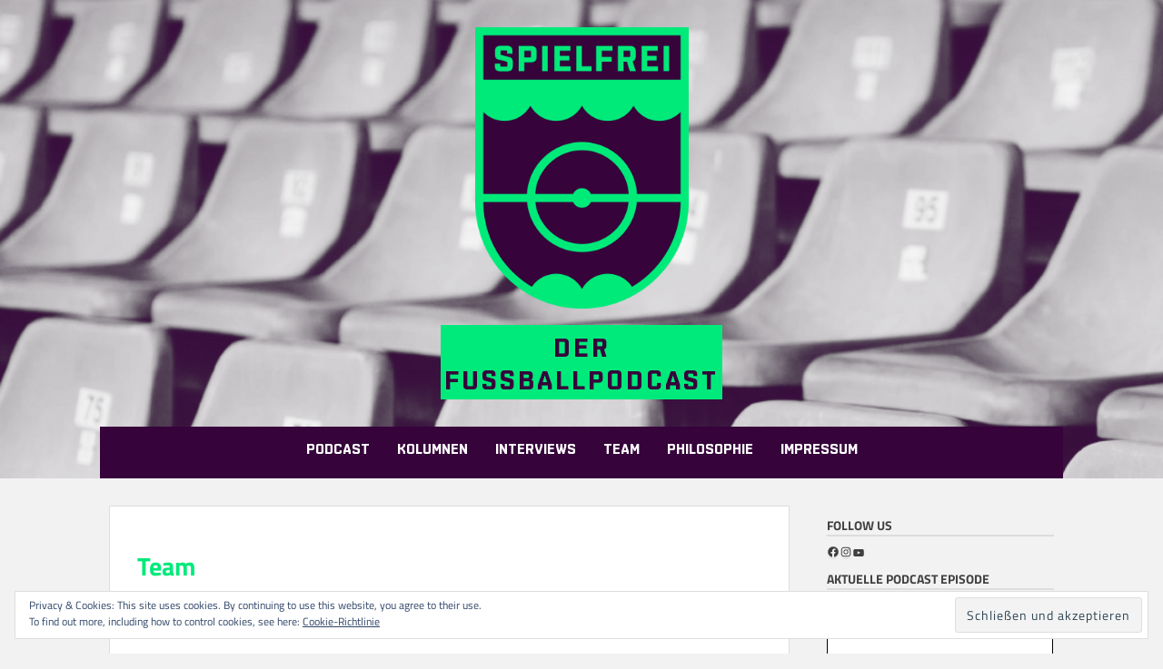

--- FILE ---
content_type: text/css
request_url: https://spielfrei.at/wp-content/themes/chicago_child/style.css?ver=20240515-130052
body_size: 418
content:
/*
 Theme Name:   Chicago Spielfrei
 Theme URI:    http://spielfrei.at/
 Description:  A Chicago child theme 
 Author:       Alexander Stegisch
 Author URI:   http://spielfrei.at
 Template:     chicago
 Version:      1.0.0
*/
 
@import url("../chicago/style.css");

@font-face {
    font-family: Shentox-Regular;  
    src: url(http://spielfrei.at/wp-content/themes/chicago_child/fonts/Shentox-Regular.otf);  
    font-weight: normal;  
}

@font-face {
    font-family: PraterScriptOneRegular;  
    src: url(http://spielfrei.at/wp-content/themes/chicago_child/fonts/PraterScriptOneRegular.ttf);  
    font-weight: normal;  
}

/* titillium-web-regular - latin */
@font-face {
  font-family: 'Titillium Web';
  font-style: normal;
  font-weight: 400;
  src: local(''),
       url('../chicago_child/fonts/titillium-web-v15-latin-regular.woff2') format('woff2'), /* Chrome 26+, Opera 23+, Firefox 39+ */
       url('../chicago_child/fonts/titillium-web-v15-latin-regular.woff') format('woff'); /* Chrome 6+, Firefox 3.6+, IE 9+, Safari 5.1+ */
}
/* titillium-web-700 - latin */
@font-face {
  font-family: 'Titillium Web';
  font-style: normal;
  font-weight: 700;
  src: local(''),
       url('../chicago_child/fonts/titillium-web-v15-latin-700.woff2') format('woff2'), /* Chrome 26+, Opera 23+, Firefox 39+ */
       url('../chicago_child/fonts/titillium-web-v15-latin-700.woff') format('woff'); /* Chrome 6+, Firefox 3.6+, IE 9+, Safari 5.1+ */
}
/* roboto-regular - latin */
@font-face {
  font-family: 'Roboto';
  font-style: normal;
  font-weight: 400;
  src: local(''),
       url('../chicago_child/fonts/roboto-v30-latin-regular.woff2') format('woff2'), /* Chrome 26+, Opera 23+, Firefox 39+ */
       url('../chicago_child/fonts/roboto-v30-latin-regular.woff') format('woff'); /* Chrome 6+, Firefox 3.6+, IE 9+, Safari 5.1+ */
}
/* roboto-500 - latin */
@font-face {
  font-family: 'Roboto';
  font-style: normal;
  font-weight: 500;
  src: local(''),
       url('../chicago_child/fonts/roboto-v30-latin-500.woff2') format('woff2'), /* Chrome 26+, Opera 23+, Firefox 39+ */
       url('../chicago_child/fonts/roboto-v30-latin-500.woff') format('woff'); /* Chrome 6+, Firefox 3.6+, IE 9+, Safari 5.1+ */
}

--- FILE ---
content_type: text/css
request_url: https://spielfrei.at/wp-content/uploads/font-organizer/fo-declarations.css?ver=6.9
body_size: 116
content:
/* This Awesome CSS file was created by Font Orgranizer from Hive :) */


@font-face {
    font-family: 'Shentox-Bold';
    
    src: url('//spielfrei.at/wp-content/uploads/font-organizer/Shentox-Bold.ttf') format('truetype');
font-weight: normal;
}

@font-face {
    font-family: 'Shentox';
    
    src: url('//spielfrei.at/wp-content/uploads/font-organizer/Shentox.ttf') format('truetype');
font-weight: normal;
}

@font-face {
    font-family: 'PraterScript';
    
    src: url('//spielfrei.at/wp-content/uploads/font-organizer/PraterScriptOneRegular.ttf') format('truetype');
font-weight: normal;
}
